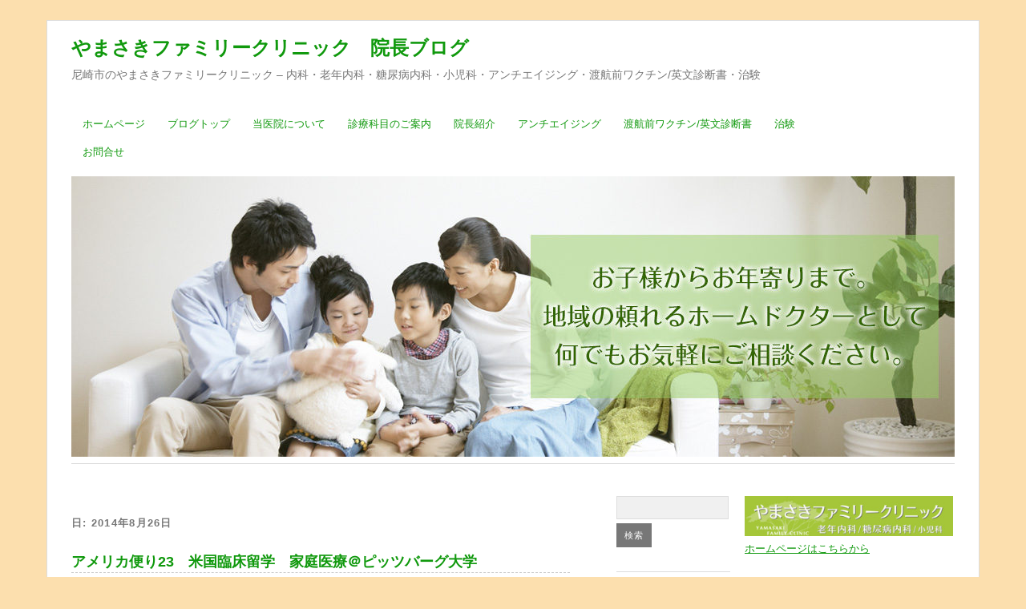

--- FILE ---
content_type: text/html; charset=UTF-8
request_url: https://yamasaki-family-clinic.com/blog/date/2014/08/26/
body_size: 7094
content:
<!DOCTYPE html>
<html lang="ja">
<head>
<!-- Global site tag (gtag.js) - Google Analytics -->
<script async src="https://www.googletagmanager.com/gtag/js?id=UA-137072373-1"></script>
<script>
  window.dataLayer = window.dataLayer || [];
  function gtag(){dataLayer.push(arguments);}
  gtag('js', new Date());

  gtag('config', 'UA-137072373-1');
</script>
<!-- Google tag (gtag.js) -->
<script async src="https://www.googletagmanager.com/gtag/js?id=G-8FPS57WZWM"></script>
<script>
  window.dataLayer = window.dataLayer || [];
  function gtag(){dataLayer.push(arguments);}
  gtag('js', new Date());

  gtag('config', 'G-8FPS57WZWM');
</script>

<meta charset="UTF-8" />
<meta name="viewport" content="width=device-width, initial-scale=1.0, maximum-scale=1.0, user-scalable=0">
<title>26 | 8月 | 2014 | やまさきファミリークリニック　院長ブログ</title>
<link rel="profile" href="http://gmpg.org/xfn/11" />
<link rel="stylesheet" type="text/css" media="screen" href="https://yamasaki-family-clinic.com/blog/wp-content/themes/yoko-child/style.css" />
<link rel="pingback" href="https://yamasaki-family-clinic.com/blog/xmlrpc.php" />
<!--[if lt IE 9]>
<script src="https://yamasaki-family-clinic.com/blog/wp-content/themes/yoko/js/html5.js" type="text/javascript"></script>
<![endif]-->

<title>2014年8月26日 &#8211; やまさきファミリークリニック　院長ブログ</title>
<meta name='robots' content='max-image-preview:large' />
<link rel='dns-prefetch' href='//secure.gravatar.com' />
<link rel='dns-prefetch' href='//fonts.googleapis.com' />
<link rel='dns-prefetch' href='//s.w.org' />
<link rel='dns-prefetch' href='//v0.wordpress.com' />
<link rel="alternate" type="application/rss+xml" title="やまさきファミリークリニック　院長ブログ &raquo; フィード" href="https://yamasaki-family-clinic.com/blog/feed/" />
<link rel="alternate" type="application/rss+xml" title="やまさきファミリークリニック　院長ブログ &raquo; コメントフィード" href="https://yamasaki-family-clinic.com/blog/comments/feed/" />
		<script type="text/javascript">
			window._wpemojiSettings = {"baseUrl":"https:\/\/s.w.org\/images\/core\/emoji\/13.1.0\/72x72\/","ext":".png","svgUrl":"https:\/\/s.w.org\/images\/core\/emoji\/13.1.0\/svg\/","svgExt":".svg","source":{"concatemoji":"https:\/\/yamasaki-family-clinic.com\/blog\/wp-includes\/js\/wp-emoji-release.min.js?ver=5.8.12"}};
			!function(e,a,t){var n,r,o,i=a.createElement("canvas"),p=i.getContext&&i.getContext("2d");function s(e,t){var a=String.fromCharCode;p.clearRect(0,0,i.width,i.height),p.fillText(a.apply(this,e),0,0);e=i.toDataURL();return p.clearRect(0,0,i.width,i.height),p.fillText(a.apply(this,t),0,0),e===i.toDataURL()}function c(e){var t=a.createElement("script");t.src=e,t.defer=t.type="text/javascript",a.getElementsByTagName("head")[0].appendChild(t)}for(o=Array("flag","emoji"),t.supports={everything:!0,everythingExceptFlag:!0},r=0;r<o.length;r++)t.supports[o[r]]=function(e){if(!p||!p.fillText)return!1;switch(p.textBaseline="top",p.font="600 32px Arial",e){case"flag":return s([127987,65039,8205,9895,65039],[127987,65039,8203,9895,65039])?!1:!s([55356,56826,55356,56819],[55356,56826,8203,55356,56819])&&!s([55356,57332,56128,56423,56128,56418,56128,56421,56128,56430,56128,56423,56128,56447],[55356,57332,8203,56128,56423,8203,56128,56418,8203,56128,56421,8203,56128,56430,8203,56128,56423,8203,56128,56447]);case"emoji":return!s([10084,65039,8205,55357,56613],[10084,65039,8203,55357,56613])}return!1}(o[r]),t.supports.everything=t.supports.everything&&t.supports[o[r]],"flag"!==o[r]&&(t.supports.everythingExceptFlag=t.supports.everythingExceptFlag&&t.supports[o[r]]);t.supports.everythingExceptFlag=t.supports.everythingExceptFlag&&!t.supports.flag,t.DOMReady=!1,t.readyCallback=function(){t.DOMReady=!0},t.supports.everything||(n=function(){t.readyCallback()},a.addEventListener?(a.addEventListener("DOMContentLoaded",n,!1),e.addEventListener("load",n,!1)):(e.attachEvent("onload",n),a.attachEvent("onreadystatechange",function(){"complete"===a.readyState&&t.readyCallback()})),(n=t.source||{}).concatemoji?c(n.concatemoji):n.wpemoji&&n.twemoji&&(c(n.twemoji),c(n.wpemoji)))}(window,document,window._wpemojiSettings);
		</script>
		<style type="text/css">
img.wp-smiley,
img.emoji {
	display: inline !important;
	border: none !important;
	box-shadow: none !important;
	height: 1em !important;
	width: 1em !important;
	margin: 0 .07em !important;
	vertical-align: -0.1em !important;
	background: none !important;
	padding: 0 !important;
}
</style>
	<link rel='stylesheet' id='wp-block-library-css'  href='https://yamasaki-family-clinic.com/blog/wp-includes/css/dist/block-library/style.min.css?ver=5.8.12' type='text/css' media='all' />
<style id='wp-block-library-inline-css' type='text/css'>
.has-text-align-justify{text-align:justify;}
</style>
<link rel='stylesheet' id='mediaelement-css'  href='https://yamasaki-family-clinic.com/blog/wp-includes/js/mediaelement/mediaelementplayer-legacy.min.css?ver=4.2.16' type='text/css' media='all' />
<link rel='stylesheet' id='wp-mediaelement-css'  href='https://yamasaki-family-clinic.com/blog/wp-includes/js/mediaelement/wp-mediaelement.min.css?ver=5.8.12' type='text/css' media='all' />
<link rel='stylesheet' id='yoko-fonts-css'  href='//fonts.googleapis.com/css?family=Droid+Sans%3A400%2C700%7CDroid+Serif%3A400%2C700%2C400italic%2C700italic&#038;subset=latin%2Clatin-ext' type='text/css' media='all' />
<link rel='stylesheet' id='yoko-style-css'  href='https://yamasaki-family-clinic.com/blog/wp-content/themes/yoko-child/style.css?ver=2013-10-21' type='text/css' media='all' />
<link rel='stylesheet' id='jetpack_css-css'  href='https://yamasaki-family-clinic.com/blog/wp-content/plugins/jetpack/css/jetpack.css?ver=10.4.2' type='text/css' media='all' />
<script type='text/javascript' src='https://yamasaki-family-clinic.com/blog/wp-includes/js/jquery/jquery.min.js?ver=3.6.0' id='jquery-core-js'></script>
<script type='text/javascript' src='https://yamasaki-family-clinic.com/blog/wp-includes/js/jquery/jquery-migrate.min.js?ver=3.3.2' id='jquery-migrate-js'></script>
<link rel="https://api.w.org/" href="https://yamasaki-family-clinic.com/blog/wp-json/" /><link rel="EditURI" type="application/rsd+xml" title="RSD" href="https://yamasaki-family-clinic.com/blog/xmlrpc.php?rsd" />
<link rel="wlwmanifest" type="application/wlwmanifest+xml" href="https://yamasaki-family-clinic.com/blog/wp-includes/wlwmanifest.xml" /> 
<meta name="generator" content="WordPress 5.8.12" />
	<style type="text/css" id="yoko-themeoptions-css">
		a {color: #10990d;}
		#content .single-entry-header h1.entry-title {color: #10990d!important;}
		input#submit:hover {background-color: #10990d!important;}
		#content .page-entry-header h1.entry-title {color: #10990d!important;}
		.searchsubmit:hover {background-color: #10990d!important;}
	</style>
		<style type="text/css" id="custom-background-css">
body.custom-background { background-color: #fcdfae; }
</style>
	
<!-- Jetpack Open Graph Tags -->
<meta property="og:type" content="website" />
<meta property="og:title" content="2014年8月26日 &#8211; やまさきファミリークリニック　院長ブログ" />
<meta property="og:site_name" content="やまさきファミリークリニック　院長ブログ" />
<meta property="og:image" content="https://s0.wp.com/i/blank.jpg" />
<meta property="og:image:alt" content="" />
<meta property="og:locale" content="ja_JP" />

<!-- End Jetpack Open Graph Tags -->
</head>
<body class="archive date custom-background">
<div id="page" class="clearfix">
	<header id="branding">


				
		<hgroup id="site-title">
					<h1><a href="https://yamasaki-family-clinic.com/blog/" title="やまさきファミリークリニック　院長ブログ">やまさきファミリークリニック　院長ブログ</a></h1>
				<h2 id="site-description">尼崎市のやまさきファミリークリニック &#8211; 内科・老年内科・糖尿病内科・小児科・アンチエイジング・渡航前ワクチン/英文診断書・治験</h2>
				</hgroup><!-- end site-title -->
		<nav id="mainnav" class="clearfix">
			<div class="menu-main-navigation-container"><ul id="menu-main-navigation" class="menu"><li id="menu-item-5" class="menu-item menu-item-type-custom menu-item-object-custom menu-item-5"><a href="https://yamasaki-family-clinic.com">ホームページ</a></li>
<li id="menu-item-6" class="menu-item menu-item-type-custom menu-item-object-custom menu-item-home menu-item-6"><a href="https://yamasaki-family-clinic.com/blog">ブログトップ</a></li>
<li id="menu-item-139" class="menu-item menu-item-type-custom menu-item-object-custom menu-item-139"><a href="https://yamasaki-family-clinic.com/about/index.html">当医院について</a></li>
<li id="menu-item-140" class="menu-item menu-item-type-custom menu-item-object-custom menu-item-140"><a href="https://yamasaki-family-clinic.com/menu/index.html">診療科目のご案内</a></li>
<li id="menu-item-141" class="menu-item menu-item-type-custom menu-item-object-custom menu-item-141"><a href="https://yamasaki-family-clinic.com/introduction/index.html">院長紹介</a></li>
<li id="menu-item-142" class="menu-item menu-item-type-custom menu-item-object-custom menu-item-142"><a href="https://yamasaki-family-clinic.com/anti-aging/index.html">アンチエイジング</a></li>
<li id="menu-item-143" class="menu-item menu-item-type-custom menu-item-object-custom menu-item-143"><a href="https://yamasaki-family-clinic.com/vaccine/index.html">渡航前ワクチン/英文診断書</a></li>
<li id="menu-item-144" class="menu-item menu-item-type-custom menu-item-object-custom menu-item-144"><a href="https://yamasaki-family-clinic.com/clinical-trial/index.html">治験</a></li>
<li id="menu-item-145" class="menu-item menu-item-type-custom menu-item-object-custom menu-item-145"><a href="https://yamasaki-family-clinic.com/contact/index.html">お問合せ</a></li>
</ul></div>		</nav><!-- end mainnav -->
        
        						<img src="https://yamasaki-family-clinic.com/blog/wp-content/uploads/2019/03/cropped-head_01.jpg" class="headerimage" width="1102" height="350" alt="" /><!-- end headerimage -->
										<div class="clear"></div>
					
		<nav id="subnav">
					</nav><!-- end subnav -->	
</header><!-- end header -->
<div id="wrap">
<div id="main">

	<div id="content">
				
				<header class="page-header">
					<h1 class="page-title">日: <span>2014年8月26日</span></h1>				</header><!-- end page header -->

				
								
					
<article id="post-123" class="post-123 post type-post status-publish format-standard hentry category-pittsburgh category-family-medicine">


    
	<header class="entry-header">
			<h2 class="entry-title"><a href="https://yamasaki-family-clinic.com/blog/123/" title="アメリカ便り23　米国臨床留学　家庭医療＠ピッツバーグ大学 へのパーマリンク" rel="bookmark">アメリカ便り23　米国臨床留学　家庭医療＠ピッツバーグ大学</a></h2>

		<div class="entry-details">
				<p>2014年8月26日  から Yamasaki.K | <a href="https://yamasaki-family-clinic.com/blog/123/#respond">0件のコメント</a></p>
	</div><!-- end entry-details -->
</header><!-- end entry-header -->
        
	<div class="entry-content">
					<p>アメリカ便り23：家庭医療研修を終えて考える日本の医療（2006年6月） &nbsp; 皆さん、こんにちは。ピッツバーグの山前です。 とうとう今回でピッツバーグからのアメリカ便りは終わりです。次回からはホノルルからお届け &hellip; <a href="https://yamasaki-family-clinic.com/blog/123/">続きを読む <span class="meta-nav">&rarr;</span></a></p>
			
				
		<footer class="entry-meta">
			<p>			カテゴリー: <a href="https://yamasaki-family-clinic.com/blog/category/pittsburgh/" rel="category tag">アメリカ便り　ピッツバーグ</a>, <a href="https://yamasaki-family-clinic.com/blog/category/family-medicine/" rel="category tag">家庭医療</a> | 
									<a href="https://yamasaki-family-clinic.com/blog/123/">パーマリンク</a>
			</p>
	</footer><!-- end entry-meta -->
	</div><!-- end entry-content -->
			
</article><!-- end post-123 -->
				
									</div><!-- end content -->


<div id="secondary" class="widget-area" role="complementary">
			<aside id="search-2" class="widget widget_search"><form role="search" method="get" class="searchform" action="https://yamasaki-family-clinic.com/blog/" >
		<div>
		<input type="text" class="search-input" value="" name="s" id="s" />
		<input type="submit" class="searchsubmit" value="検索" />
		</div>
		</form></aside>
		<aside id="recent-posts-2" class="widget widget_recent_entries">
		<h3 class="widget-title">最近の投稿</h3>
		<ul>
											<li>
					<a href="https://yamasaki-family-clinic.com/blog/951/">COVID-19 PCR tests for travelers</a>
									</li>
											<li>
					<a href="https://yamasaki-family-clinic.com/blog/945/">ハワイ渡航時PCR検査について</a>
									</li>
											<li>
					<a href="https://yamasaki-family-clinic.com/blog/932/">3/20（火）の午前は休診となります</a>
									</li>
											<li>
					<a href="https://yamasaki-family-clinic.com/blog/930/">2/9（金）の午後は15時からです</a>
									</li>
											<li>
					<a href="https://yamasaki-family-clinic.com/blog/926/">注射をしている糖尿病患者さんに朗報！</a>
									</li>
											<li>
					<a href="https://yamasaki-family-clinic.com/blog/924/">年末年始の休診について</a>
									</li>
											<li>
					<a href="https://yamasaki-family-clinic.com/blog/921/">12/8（金）の午後は3時から診療開始です</a>
									</li>
											<li>
					<a href="https://yamasaki-family-clinic.com/blog/919/">髄膜炎菌ワクチンの変更について</a>
									</li>
											<li>
					<a href="https://yamasaki-family-clinic.com/blog/916/">11月の診療時間変更　11/8（水）、10（金）、29（水）</a>
									</li>
											<li>
					<a href="https://yamasaki-family-clinic.com/blog/911/">8/11（金）から8/15（火）まで休診です</a>
									</li>
					</ul>

		</aside><aside id="rss_links-2" class="widget widget_rss_links"><h3 class="widget-title">RSS</h3><ul><li><a target="_self" href="https://yamasaki-family-clinic.com/blog/feed/" title="投稿 を購読">RSS - 投稿</a></li><li><a target="_self" href="https://yamasaki-family-clinic.com/blog/comments/feed/" title="コメント を購読">RSS - コメント</a></li></ul>
</aside><aside id="meta-2" class="widget widget_meta"><h3 class="widget-title">メタ情報</h3>
		<ul>
						<li><a href="https://yamasaki-family-clinic.com/blog/wp-login.php">ログイン</a></li>
			<li><a href="https://yamasaki-family-clinic.com/blog/feed/">投稿フィード</a></li>
			<li><a href="https://yamasaki-family-clinic.com/blog/comments/feed/">コメントフィード</a></li>

			<li><a href="https://ja.wordpress.org/">WordPress.org</a></li>
		</ul>

		</aside>		</div><!-- #secondary .widget-area -->
</div><!-- end main -->

		<div id="tertiary" class="widget-area" role="complementary">
			<aside id="black-studio-tinymce-2" class="widget widget_black_studio_tinymce"><div class="textwidget"><p><a title="尼崎市　やまさきファミリークリニック" href="https://yamasaki-family-clinic.com/"><img class="alignnone wp-image-327" src="https://yamasaki-family-clinic.com/blog/wp-content/uploads/2015/02/yfclogo-300x58.jpg" alt="yfclogo" width="260" height="50" /></a><br />
<a href="https://yamasaki-family-clinic.com/">ホームページはこちらから</a></p>
</div></aside><aside id="calendar-2" class="widget widget_calendar"><div id="calendar_wrap" class="calendar_wrap"><table id="wp-calendar" class="wp-calendar-table">
	<caption>2014年8月</caption>
	<thead>
	<tr>
		<th scope="col" title="月曜日">月</th>
		<th scope="col" title="火曜日">火</th>
		<th scope="col" title="水曜日">水</th>
		<th scope="col" title="木曜日">木</th>
		<th scope="col" title="金曜日">金</th>
		<th scope="col" title="土曜日">土</th>
		<th scope="col" title="日曜日">日</th>
	</tr>
	</thead>
	<tbody>
	<tr>
		<td colspan="4" class="pad">&nbsp;</td><td><a href="https://yamasaki-family-clinic.com/blog/date/2014/08/01/" aria-label="2014年8月1日 に投稿を公開">1</a></td><td>2</td><td><a href="https://yamasaki-family-clinic.com/blog/date/2014/08/03/" aria-label="2014年8月3日 に投稿を公開">3</a></td>
	</tr>
	<tr>
		<td><a href="https://yamasaki-family-clinic.com/blog/date/2014/08/04/" aria-label="2014年8月4日 に投稿を公開">4</a></td><td><a href="https://yamasaki-family-clinic.com/blog/date/2014/08/05/" aria-label="2014年8月5日 に投稿を公開">5</a></td><td><a href="https://yamasaki-family-clinic.com/blog/date/2014/08/06/" aria-label="2014年8月6日 に投稿を公開">6</a></td><td><a href="https://yamasaki-family-clinic.com/blog/date/2014/08/07/" aria-label="2014年8月7日 に投稿を公開">7</a></td><td><a href="https://yamasaki-family-clinic.com/blog/date/2014/08/08/" aria-label="2014年8月8日 に投稿を公開">8</a></td><td><a href="https://yamasaki-family-clinic.com/blog/date/2014/08/09/" aria-label="2014年8月9日 に投稿を公開">9</a></td><td><a href="https://yamasaki-family-clinic.com/blog/date/2014/08/10/" aria-label="2014年8月10日 に投稿を公開">10</a></td>
	</tr>
	<tr>
		<td><a href="https://yamasaki-family-clinic.com/blog/date/2014/08/11/" aria-label="2014年8月11日 に投稿を公開">11</a></td><td><a href="https://yamasaki-family-clinic.com/blog/date/2014/08/12/" aria-label="2014年8月12日 に投稿を公開">12</a></td><td><a href="https://yamasaki-family-clinic.com/blog/date/2014/08/13/" aria-label="2014年8月13日 に投稿を公開">13</a></td><td><a href="https://yamasaki-family-clinic.com/blog/date/2014/08/14/" aria-label="2014年8月14日 に投稿を公開">14</a></td><td>15</td><td><a href="https://yamasaki-family-clinic.com/blog/date/2014/08/16/" aria-label="2014年8月16日 に投稿を公開">16</a></td><td><a href="https://yamasaki-family-clinic.com/blog/date/2014/08/17/" aria-label="2014年8月17日 に投稿を公開">17</a></td>
	</tr>
	<tr>
		<td><a href="https://yamasaki-family-clinic.com/blog/date/2014/08/18/" aria-label="2014年8月18日 に投稿を公開">18</a></td><td><a href="https://yamasaki-family-clinic.com/blog/date/2014/08/19/" aria-label="2014年8月19日 に投稿を公開">19</a></td><td>20</td><td>21</td><td>22</td><td><a href="https://yamasaki-family-clinic.com/blog/date/2014/08/23/" aria-label="2014年8月23日 に投稿を公開">23</a></td><td>24</td>
	</tr>
	<tr>
		<td>25</td><td><a href="https://yamasaki-family-clinic.com/blog/date/2014/08/26/" aria-label="2014年8月26日 に投稿を公開">26</a></td><td>27</td><td><a href="https://yamasaki-family-clinic.com/blog/date/2014/08/28/" aria-label="2014年8月28日 に投稿を公開">28</a></td><td>29</td><td>30</td><td>31</td>
	</tr>
	</tbody>
	</table><nav aria-label="前と次の月" class="wp-calendar-nav">
		<span class="wp-calendar-nav-prev"><a href="https://yamasaki-family-clinic.com/blog/date/2014/07/">&laquo; 7月</a></span>
		<span class="pad">&nbsp;</span>
		<span class="wp-calendar-nav-next"><a href="https://yamasaki-family-clinic.com/blog/date/2014/09/">9月 &raquo;</a></span>
	</nav></div></aside><aside id="categories-2" class="widget widget_categories"><h3 class="widget-title">カテゴリー</h3>
			<ul>
					<li class="cat-item cat-item-29"><a href="https://yamasaki-family-clinic.com/blog/category/english/">English</a>
</li>
	<li class="cat-item cat-item-15"><a href="https://yamasaki-family-clinic.com/blog/category/%e3%81%8c%e3%82%93%e6%b2%bb%e7%99%82/">がん治療</a>
</li>
	<li class="cat-item cat-item-5"><a href="https://yamasaki-family-clinic.com/blog/category/pittsburgh/">アメリカ便り　ピッツバーグ</a>
</li>
	<li class="cat-item cat-item-6"><a href="https://yamasaki-family-clinic.com/blog/category/%e3%82%a2%e3%83%a1%e3%83%aa%e3%82%ab%e4%be%bf%e3%82%8a%e3%80%80%e3%83%9b%e3%83%8e%e3%83%ab%e3%83%ab/">アメリカ便り　ホノルル</a>
</li>
	<li class="cat-item cat-item-7"><a href="https://yamasaki-family-clinic.com/blog/category/%e3%82%a2%e3%83%b3%e3%83%81%e3%82%a8%e3%82%a4%e3%82%b8%e3%83%b3%e3%82%b0/">アンチエイジング</a>
</li>
	<li class="cat-item cat-item-8"><a href="https://yamasaki-family-clinic.com/blog/category/%e3%82%b3%e3%82%a6%e3%83%8e%e3%83%a1%e3%82%bd%e3%83%83%e3%83%89/">コウノメソッド</a>
</li>
	<li class="cat-item cat-item-24"><a href="https://yamasaki-family-clinic.com/blog/category/%e3%82%b9%e3%82%bf%e3%83%83%e3%83%95%e5%8b%9f%e9%9b%86/">スタッフ募集</a>
</li>
	<li class="cat-item cat-item-21"><a href="https://yamasaki-family-clinic.com/blog/category/%e3%83%89%e3%82%af%e3%82%bf%e3%83%bc%e3%82%ba%e3%82%b3%e3%82%b9%e3%83%a1/">ドクターズコスメ</a>
</li>
	<li class="cat-item cat-item-31"><a href="https://yamasaki-family-clinic.com/blog/category/%e3%83%8f%e3%83%af%e3%82%a4pcr/">ハワイPCR</a>
</li>
	<li class="cat-item cat-item-12"><a href="https://yamasaki-family-clinic.com/blog/category/%e3%83%91%e3%83%bc%e3%82%ad%e3%83%b3%e3%82%bd%e3%83%b3%e7%97%85/">パーキンソン病</a>
</li>
	<li class="cat-item cat-item-3"><a href="https://yamasaki-family-clinic.com/blog/category/general/">一般</a>
</li>
	<li class="cat-item cat-item-17"><a href="https://yamasaki-family-clinic.com/blog/category/%e5%86%85%e7%a7%91/">内科</a>
</li>
	<li class="cat-item cat-item-28"><a href="https://yamasaki-family-clinic.com/blog/category/%e5%9c%a8%e5%ae%85%e3%80%81%e5%be%80%e8%a8%ba/">在宅、往診</a>
</li>
	<li class="cat-item cat-item-4"><a href="https://yamasaki-family-clinic.com/blog/category/family-medicine/">家庭医療</a>
</li>
	<li class="cat-item cat-item-26"><a href="https://yamasaki-family-clinic.com/blog/category/%e5%b0%8f%e5%85%90%e3%81%ae%e7%97%85%e6%b0%97/">小児の病気</a>
</li>
	<li class="cat-item cat-item-13"><a href="https://yamasaki-family-clinic.com/blog/category/%e5%b0%8f%e5%85%90%e7%a7%91/">小児科</a>
</li>
	<li class="cat-item cat-item-22"><a href="https://yamasaki-family-clinic.com/blog/category/%e5%bd%b9%e7%ab%8b%e3%81%a4%e5%81%a5%e5%ba%b7%e3%83%9f%e3%83%8b%e3%82%bb%e3%83%9f%e3%83%8a%e3%83%bc/">役立つ健康ミニセミナー</a>
</li>
	<li class="cat-item cat-item-11"><a href="https://yamasaki-family-clinic.com/blog/category/%e6%b8%a1%e8%88%aa%e3%83%af%e3%82%af%e3%83%81%e3%83%b3/">渡航ワクチン</a>
</li>
	<li class="cat-item cat-item-19"><a href="https://yamasaki-family-clinic.com/blog/category/%e7%9d%a1%e7%9c%a0%e6%99%82%e7%84%a1%e5%91%bc%e5%90%b8%e7%97%87%e5%80%99%e7%be%a4/">睡眠時無呼吸症候群</a>
</li>
	<li class="cat-item cat-item-20"><a href="https://yamasaki-family-clinic.com/blog/category/%e7%a6%81%e7%85%99%e5%a4%96%e6%9d%a5/">禁煙外来</a>
</li>
	<li class="cat-item cat-item-10"><a href="https://yamasaki-family-clinic.com/blog/category/%e7%b3%96%e5%b0%bf%e7%97%85/">糖尿病</a>
</li>
	<li class="cat-item cat-item-16"><a href="https://yamasaki-family-clinic.com/blog/category/%e7%b3%96%e5%b0%bf%e7%97%85%e6%95%99%e5%ae%a4/">糖尿病教室</a>
</li>
	<li class="cat-item cat-item-27"><a href="https://yamasaki-family-clinic.com/blog/category/%e7%b7%9a%e7%b6%ad%e7%ad%8b%e7%97%9b%e7%97%87/">線維筋痛症</a>
</li>
	<li class="cat-item cat-item-14"><a href="https://yamasaki-family-clinic.com/blog/category/%e8%80%81%e5%b9%b4%e5%86%85%e7%a7%91/">老年内科</a>
</li>
	<li class="cat-item cat-item-25"><a href="https://yamasaki-family-clinic.com/blog/category/%e8%82%a5%e6%ba%80%e3%83%bb%e3%83%80%e3%82%a4%e3%82%a8%e3%83%83%e3%83%88%e5%a4%96%e6%9d%a5/">肥満・ダイエット外来</a>
</li>
	<li class="cat-item cat-item-18"><a href="https://yamasaki-family-clinic.com/blog/category/%e8%8a%b1%e7%b2%89%e7%97%87/">花粉症</a>
</li>
	<li class="cat-item cat-item-9"><a href="https://yamasaki-family-clinic.com/blog/category/%e8%aa%8d%e7%9f%a5%e7%97%87/">認知症</a>
</li>
	<li class="cat-item cat-item-30"><a href="https://yamasaki-family-clinic.com/blog/category/%e8%ba%ab%e4%bd%93%e9%9a%9c%e5%ae%b3%e8%80%85%e8%a8%ba%e6%96%ad%e6%9b%b8/">身体障害者診断書</a>
</li>
			</ul>

			</aside><aside id="archives-2" class="widget widget_archive"><h3 class="widget-title">アーカイブ</h3>
			<ul>
					<li><a href='https://yamasaki-family-clinic.com/blog/date/2021/02/'>2021年2月</a></li>
	<li><a href='https://yamasaki-family-clinic.com/blog/date/2020/11/'>2020年11月</a></li>
	<li><a href='https://yamasaki-family-clinic.com/blog/date/2018/03/'>2018年3月</a></li>
	<li><a href='https://yamasaki-family-clinic.com/blog/date/2018/02/'>2018年2月</a></li>
	<li><a href='https://yamasaki-family-clinic.com/blog/date/2017/12/'>2017年12月</a></li>
	<li><a href='https://yamasaki-family-clinic.com/blog/date/2017/11/'>2017年11月</a></li>
	<li><a href='https://yamasaki-family-clinic.com/blog/date/2017/08/'>2017年8月</a></li>
	<li><a href='https://yamasaki-family-clinic.com/blog/date/2017/05/'>2017年5月</a></li>
	<li><a href='https://yamasaki-family-clinic.com/blog/date/2017/03/'>2017年3月</a></li>
	<li><a href='https://yamasaki-family-clinic.com/blog/date/2017/02/'>2017年2月</a></li>
	<li><a href='https://yamasaki-family-clinic.com/blog/date/2017/01/'>2017年1月</a></li>
	<li><a href='https://yamasaki-family-clinic.com/blog/date/2016/12/'>2016年12月</a></li>
	<li><a href='https://yamasaki-family-clinic.com/blog/date/2016/11/'>2016年11月</a></li>
	<li><a href='https://yamasaki-family-clinic.com/blog/date/2016/10/'>2016年10月</a></li>
	<li><a href='https://yamasaki-family-clinic.com/blog/date/2016/09/'>2016年9月</a></li>
	<li><a href='https://yamasaki-family-clinic.com/blog/date/2016/08/'>2016年8月</a></li>
	<li><a href='https://yamasaki-family-clinic.com/blog/date/2016/07/'>2016年7月</a></li>
	<li><a href='https://yamasaki-family-clinic.com/blog/date/2016/06/'>2016年6月</a></li>
	<li><a href='https://yamasaki-family-clinic.com/blog/date/2016/04/'>2016年4月</a></li>
	<li><a href='https://yamasaki-family-clinic.com/blog/date/2016/03/'>2016年3月</a></li>
	<li><a href='https://yamasaki-family-clinic.com/blog/date/2016/02/'>2016年2月</a></li>
	<li><a href='https://yamasaki-family-clinic.com/blog/date/2016/01/'>2016年1月</a></li>
	<li><a href='https://yamasaki-family-clinic.com/blog/date/2015/12/'>2015年12月</a></li>
	<li><a href='https://yamasaki-family-clinic.com/blog/date/2015/11/'>2015年11月</a></li>
	<li><a href='https://yamasaki-family-clinic.com/blog/date/2015/10/'>2015年10月</a></li>
	<li><a href='https://yamasaki-family-clinic.com/blog/date/2015/09/'>2015年9月</a></li>
	<li><a href='https://yamasaki-family-clinic.com/blog/date/2015/08/'>2015年8月</a></li>
	<li><a href='https://yamasaki-family-clinic.com/blog/date/2015/07/'>2015年7月</a></li>
	<li><a href='https://yamasaki-family-clinic.com/blog/date/2015/06/'>2015年6月</a></li>
	<li><a href='https://yamasaki-family-clinic.com/blog/date/2015/05/'>2015年5月</a></li>
	<li><a href='https://yamasaki-family-clinic.com/blog/date/2015/04/'>2015年4月</a></li>
	<li><a href='https://yamasaki-family-clinic.com/blog/date/2015/03/'>2015年3月</a></li>
	<li><a href='https://yamasaki-family-clinic.com/blog/date/2015/02/'>2015年2月</a></li>
	<li><a href='https://yamasaki-family-clinic.com/blog/date/2015/01/'>2015年1月</a></li>
	<li><a href='https://yamasaki-family-clinic.com/blog/date/2014/12/'>2014年12月</a></li>
	<li><a href='https://yamasaki-family-clinic.com/blog/date/2014/11/'>2014年11月</a></li>
	<li><a href='https://yamasaki-family-clinic.com/blog/date/2014/10/'>2014年10月</a></li>
	<li><a href='https://yamasaki-family-clinic.com/blog/date/2014/09/'>2014年9月</a></li>
	<li><a href='https://yamasaki-family-clinic.com/blog/date/2014/08/' aria-current="page">2014年8月</a></li>
	<li><a href='https://yamasaki-family-clinic.com/blog/date/2014/07/'>2014年7月</a></li>
			</ul>

			</aside>		</div><!-- end tertiary .widget-area -->
</div><!-- end wrap -->

	<footer id="colophon" class="clearfix">
		<p>Copyright ©  2026 やまさきファミリークリニック　院長ブログ All rights Reserved.　Produced by<a href="http://www.r-web.jp/" title="ホームページ制作　R-web"> R-web</a></p>
		<a href="#page" class="top">上</a>
	</footer><!-- end colophon -->
	
</div><!-- end page -->
<script type='text/javascript' src='https://yamasaki-family-clinic.com/blog/wp-content/themes/yoko/js/smoothscroll.js?ver=1.4' id='smoothscroll-js'></script>
<script type='text/javascript' src='https://yamasaki-family-clinic.com/blog/wp-includes/js/wp-embed.min.js?ver=5.8.12' id='wp-embed-js'></script>
<script src='https://stats.wp.com/e-202606.js' defer></script>
<script>
	_stq = window._stq || [];
	_stq.push([ 'view', {v:'ext',j:'1:10.4.2',blog:'71687476',post:'0',tz:'9',srv:'yamasaki-family-clinic.com'} ]);
	_stq.push([ 'clickTrackerInit', '71687476', '0' ]);
</script>

</body>
</html>

--- FILE ---
content_type: text/css
request_url: https://yamasaki-family-clinic.com/blog/wp-content/themes/yoko-child/style.css?ver=2013-10-21
body_size: 6252
content:
/*
Theme Name: Yoko-child
Template: yoko

Author: R-web
Author URI: http://r-web.jp
Version: 1.0.5

License: GNU/GPL Version 2 or later
License URI: http://www.gnu.org/licenses/gpl.html
*/

/* Google Fonts Import
--------------------------------------------- */
@import url(//fonts.googleapis.com/css?family=Droid+Sans:regular,bold|Droid+Serif:regular,italic,bold,bolditalic&subset=latin);

/* Reset
--------------------------------------------- */
/* http://meyerweb.com/eric/tools/css/reset/ 
   v2.0 | 20110126
   License: none (public domain)
*/
html, body, div, span, applet, object, iframe,
h1, h2, h3, h4, h5, h6, p, blockquote,
a, img, strong, var,
b, u, i, center, dl, dt, dd, ol, ul, li,
fieldset, form, label, legend,
table, caption, tbody, tfoot, thead, tr, th, td,
article, aside, canvas, details, embed, 
figure, figcaption, footer, header, hgroup, 
menu, nav, output, ruby, section, summary,
time, mark, audio, video {
	margin: 0;
	padding: 0;
	border: 0;
	font-size: 100%;
	font: inherit;
	vertical-align: baseline;
}
#content address {
	padding: 0 0 20px 0;
}
#content abbr, acronym {
	border-bottom: .1em dotted;
}
#content pre, code, tt {
	font-size: 1.1em;
}
#content img {
	max-width:100%;
	height: auto;
	margin: 10px;
	padding: 0;

}
/* HTML5 display-role reset for older browsers */
article, aside, details, figcaption, figure, 
footer, header, hgroup, menu, nav, section {
	display: block;
}
ol, ul {
	list-style: none;
}
blockquote:before, blockquote:after {
	content: '';
	content: none;
}
table {
	border-collapse: collapse;
	border-spacing: 0;
}
/* General Structure and Styles
--------------------------------------------- */
body {
	background-color:#ececec;
	font-family:"メイリオ","Meiryo",arial,"ヒラギノ角ゴ Pro W3","Hiragino Kaku Gothic Pro",Osaka,"ＭＳ Ｐゴシック","MS PGothic",Sans-Serif;
	color: #777;
}
.font12{
	font-size:12px;
}
#page {
	max-width: 1102px;
	margin: 25px auto;
	padding:0 30px 30px;
	background-color:#fff;
	z-index: 0;
border: 1px solid #ddd;
}
#wrap {
	margin:4px 0 0;
	padding:40px 0;
	overflow: hidden;
	border-top: 1px solid #ddd;
	border-bottom: 1px solid #ddd;
}
#main {
	width: 74.59%;
	float: left;
	overflow: hidden;
}
#content {
	width: 75.669%;
	float: left;
}
#secondary {
	width: 17.275%;
	margin-left:7.054%;
	float: left;
}
#tertiary {
	width: 23.775%;
	float: right;
	overflow: hidden;
}
#tertiary a {text-decoration: underline;}
#colophon {
	width: 70%;
	float: left;
	padding:30px 0 0;
	overflow: hidden;
	font-size: 0.8em;
}
.aligncenter, div.aligncenter {
	margin-left: auto;
	margin-right: auto;
	display: block;
}
.alignleft {
	float: left;
}
.alignright {
	float: right;
}
/* Headlines
--------------------------------------------- */
#content h1 {
	margin:26px 0 12px;
	font: bold 1.4em/1.4 ;
}
#content h2 {
	margin:26px 0 12px;
	font: bold 1.3em/1.4 ;
}
#content h3 {
	margin: 26px 0 12px;
	font: bold 1.2em/ 1.4 ;
}
#content h4 {
	margin: 22px 0 12px;
	font: bold 1.1em/1.4 ;
}
#content h5 {
	margin: 22px 0 10px;
	font: bold 1em/1.3 ;
}
#content h6 {
	margin: 20px 0 10px;
	font: bold .9em/1.3 ;
}
/* Links
--------------------------------------------- */
a {
	color: #009BC2;
	text-decoration: none;
} 
a:hover {
	color: #777!important;
	text-decoration: underline;
}
/* Lists
--------------------------------------------- */
#content .post ul, #content .page ul, .commentlist ul  {
	padding:7px 0 7px 30px;
	line-height: 1.3;
}
#content .post ul li, #content .page ul li, .commentlist ul li {
	padding:0 0 12px;
	list-style: square;
}
#content .post ol, #content .page ol, .commentlist ol  {
	padding:7px 0 7px 30px !important;
	line-height: 1.3;
}
#content .post ol li, #content .page ol li, .commentlist ol li {
	padding:0 0 12px;
	list-style: decimal;
}
#content .post ol ol li, #content .page ol ol li,  .commentlist ol ol li {
	list-style: upper-alpha;
}
#content .post ol ol ol li, #content .page ol ol ol li, .commentlist ol ol ol li {
	list-style: lower-roman;
}
#content dl {
	margin:0 ;
	padding: 0;
}
#content dt {
	font-weight: bold;
	margin: 0;
	padding: 10px 5px 5px;
}
#content dd {
	margin: 0;
	padding: 0 0 10px 15px;
}
/* Header
--------------------------------------------- */
#site-title {
	padding: 20px 0 5px;
}
#site-title h1 {
	margin: 0 5px 0 0;
	font-size: 1.5em;
	line-height:1.2;
	font-weight: bold;
	display: block;

}
#site-title h1 a:hover {
	text-decoration:none;
}
#site-title h2 {
	font-size: .9em ;
	color: #777;
	margin: 10px 0 0 0;
}
header#branding img.headerimage {
	width: 100%;
	height: auto;
	margin-top: 12px;
}
header#branding img.attachment-headerimage.wp-post-image {
	width: 100%;
	height: auto;
}
hgroup#site-title img {
	max-width: 100%;
}

/* Navigations
--------------------------------------------- */
/* --- Main Nav --- */
#branding #mainnav {
	margin: 30px 0 0;
	max-width: 90%;
}
#branding #mainnav ul li {
	float: left;
	list-style: none;
	position: relative;
}
#branding #mainnav ul li a {
	margin:0;
	padding:9px 14px;
	display: block;
	font-size: .8em;
	text-transform: uppercase;
}
#branding #mainnav ul li:first-child {
	margin: 0px;
}
#branding #mainnav ul li a:hover {
	background:#F0F0F0;
	color: #999;
	text-decoration: none;
}
#branding #mainnav ul ul {
	display: none;
	float: left;
	position: absolute;
	top: 2em;
	left: 0;
	z-index: 99999;
}
#branding #mainnav ul ul ul {
	left: 100%;
	top: 0;
}
#branding #mainnav ul ul a {
	background: #F9F9F9;
	padding: 9px 14px;
	width: 11em;
	height: auto;
	text-transform: none;
}
#branding #mainnav li:hover > a,
#branding #mainnav ul ul :hover > a {
	background: #F0F0F0;
}
#branding #mainnav ul ul a:hover {
	background: #F0F0F0;
}
#branding #mainnav ul li:hover > ul {
	display: block;
}
/* --- Sub Nav --- */
nav#subnav {
	margin:0;
	padding:0;
	overflow: hidden;
}
nav#subnav ul.menu {
	margin: 5px 0 0 0;
	padding:16px 0 30px;
	border-top: 1px solid #ddd;
	overflow: hidden;
}
nav#subnav ul.menu li.menu-item {
	width: 14.2468%;
	margin:0px;
	float: left;
	list-style: none;
}
nav#subnav ul.menu li.menu-item a {
	font-size: .8em;
	text-transform: uppercase;
	font-weight: bold;
}
nav#subnav ul.menu li.menu-item ul.sub-menu {
	margin: 0;
	padding: 6px 0 0;
	overflow: hidden;
}
nav#subnav ul.menu li.menu-item ul.sub-menu li.menu-item {
	width: 100%;
	letter-spacing: 0;
}
nav#subnav ul.menu li.menu-item ul.sub-menu li.menu-item a {
	font-size: .8em;
	font-weight: normal;
	line-height:2;
	text-transform: none;
}
/* Posts
--------------------------------------------- */
#content .post {
	margin: 0 0 40px;
	padding: 0 0 40px;
	overflow: hidden;
	border-bottom: 1px solid #ddd;
	clear: both;
	font-size: .95em;
	line-height: 1.6;
}
#content .entry-header h2.entry-title {
	margin: 0 0 12px;
	font: bold 1.3em/1.4;
	border-bottom: 1px dashed #CCC;
}
#content .entry-header h2.entry-title  a{
	margin: 0 0 12px;
	font-size: 18px;
	line-height: 1.4;
	font-weight: bold;
}

#content .entry-header h2.entry-title a:hover {
	color: #777;
	text-decoration: none;
}
#content .post p {
	padding: 0 0 20px;
}
#content .entry-details {
	width: 100%;
	padding: 2px 18px 0 0;
	font-size:12px;
}
#content .entry-details p span.entry-date, #content .entry-details p a {
	width: 100%;
	font-style: normal;
}
#content .entry-content {
	width: 100%;
	margin: 0;
}
#content .post img.wp-post-image {
	width: 140px;
	height: auto;
	margin: 5px 0 8px;
	padding: 0;
}
#content .entry-meta p {
	padding: 15px 0 0;
	font-size: 12px ;
}
#content .entry-meta a {
	padding: 15px 0 0;
	font-style: normal;
font-size: 12px ;
}
.page-link {
	background-color: #f0f0f0;
	border-top: 1px solid #ddd;
	padding: 5px 20px;
	overflow: hidden;
	font-size: .9em;
}
.page-link a {
	font-weight: bold;
	margin: 0 1px;
}
.page-link a:hover {
	text-decoration: none;
}
/* --- Sticky Post --- */
#content .sticky {
	border-top: 1px solid #ddd;
	background-color: #F0F0F0;
	padding: 15px 10px;
	overflow: hidden;
}
/* --- Post Typography --- */
#content strong {
	font-weight: bold;
}
#content p em {

}
#content em {

	font-size: .9em;
}
#content p small {
	font-size: .8em;
}
#content .post blockquote, #content .page blockquote {
	margin: 0 20px 10px 0;
	overflow: hidden;
	font-size: 1.1em/1.6 ;
}
#content .single-entry-content blockquote {
	margin: 20px 20px 10px 20px;
	background: none;
}
#content blockquote cite {
	margin: 10px 0 0 0;
	padding: 0 25px 15px 0;
	float: right;
	font: normal .8em ;
	letter-spacing: .1em;
}
#content pre {
	background-color: #f0f0f0;
	font-size: 1.2em;
	line-height: 1.3;
	margin: 0 0 20px 0;
	padding: 10px;
}
#content p.nocomments {
	font-size: .8em;
	letter-spacing: 0.1em;
}
/* --- Post Images and Video --- */
#content img {
	max-width:100%;
	height: auto;
	margin: 0;
	padding: 0;
}
#content img.aligncenter {
	margin: 20px auto;
}
#content img.alignleft ,#content .wp-caption.alignleft {
	margin: 10px 20px 0 0;
}
#content img.alignright,#content .wp-caption.alignright {
	margin: 10px 0 0 20px;
}
#content img.alignnone {
	margin: 20px 0;
}
#content .wp-caption.alignnone {
	margin: 0 0 20px 0;
}
#content .wp-caption.aligncenter{
	margin-bottom: 10px;
}
#content .post .wp-caption {
	max-width: 100%;
	text-align: center;
}
#content .single-entry-content .wp-caption {
	max-width: 100%;
	text-align: center;
}
#content .post p.wp-caption-text {
	font: normal .8em/1.4 ;
	margin: 0;
	padding: 7px 0 10px 0;
	color: #999;
}
#content object,
#content embed,
#content iframe {
	max-width: 100%;
	margin: 3px 0 10px;
	display: block;
}
/* --- Post Columns Shortcodes --- */
.two-columns-one{
	width:48%;
}
.three-columns-one{
	width:30.66%;
}
.three-columns-two{
	width:65.33%;
}
.four-columns-one {
	width: 22%;
}
.four-columns-two {
	width:48%;
}
.four-columns-three {
	width:74%;
}
.two-columns-one,.three-columns-one,.three-columns-two, .four-columns-one, .four-columns-two, .four-columns-three {
	float:left;
	margin-right:4%;
	position:relative;
}
.last{
	clear:right;
	margin-right:0 !important;
}
.divider { 
	clear:both; 
	display:block; 
	margin-bottom:20px;
	width:100%; 
}
#content span.highlight {
	padding: 2px;
	background-color: #FFFBCC;
}
.yellow-box {
	margin: 10px 0;
	background: #FFFBCC;
	border: 1px solid #E6DB55;
	padding: 20px;
	overflow:hidden;
}
.red-box {
	margin: 10px 0;
	background: #FFD9C8;
	border: 1px solid #F37C72;
	padding: 20px;
	overflow:hidden;
}
.green-box {
	margin: 10px 0;
	background: #D5FFCA;
	border: 1px solid #BDDC7F;
	padding: 20px;
	overflow:hidden;
}

/* --- Post Tables --- */

#content .post table{
border:1px #ccc solid;
border-collapse: collapse;
border-spacing: 0;
margin:10px 2% 20px 2%;
}

#content .post table th{
padding:7px 10px 7px 15px;
font-weight:bold;
border:1px #ccc solid;
background:#f0f0f0;
}

#content .post table td{
padding:7px 5px;
border:1px #ccc solid;
}

/* Single Posts
--------------------------------------------- */
#content .post .single-entry-header {
	margin: 0;
}
#content .single-entry-header h1.entry-title {
	margin: 0 0 5px;
	color: #009BC2;
	font-size: 16px;
	line-height: 1.4;
	font-weight: bold;
	border-bottom: 1px dashed #CCC;
}
#content .single-entry-header p {
	padding: 0 0 5px;
	font-size: .8em;
}
#content .single-entry-header p span.entry-date, #content .single-entry-header p span.entry-author {
	font-size: 1em/1.5 ;
}
#content .single-entry-details {
	width: 22.507%;
	padding: 0 18px 0 0;
	float: left;
}
#content .single-entry-content {
	width: 100%;
	margin: 15px 0 0;
	padding: 0;
	float: left;
}
#content .post .single-entry-meta p {
	padding: 15px 0 0;
	font-size: 12px ;
}
#content .post .single-entry-meta p a {
	font-style: normal;
}
#content .post .author-info {
	margin: 40px 0 0;
	padding: 15px 20px 15px;
	background: #F0F0F0;
	overflow: hidden;
	border-top: 1px solid #ddd;
}
#content .post .author-info h3 {
	margin: 0 0 4px;
	font: bold .9em/1.5 ;
}
#content .post .author-info .avatar {
	max-width: 100%;
	width: 70px;
	margin: 0 15px 0 0;
	float: left;
}
#content .post .author-description {
	overflow: hidden;
}
#content .post .author-description p {
	padding: 0;
	font-size: .9em;
	line-height: 1.5;
}
#content .post .author-description a:hover {
	text-decoration: underline;
}
/* --- Post Nav Below --- */
#content #image-nav {
	margin: 30px 0 3px 0;
	overflow: hidden;
}
#comment-nav-below {
	margin:40px 0;
	overflow: hidden;
}
#content #nav-below .nav-previous a, #content #image-nav span.previous-image a, #comment-nav-below .nav-previous a {
	width: 40%;
	display: block;
	float: left;
	font-size: .9em;
	font-weight: bold;
}
#content #nav-below .nav-next a, #content #image-nav span.next-image a, #comment-nav-below .nav-next a {
	display: block;
	float: right;
	font-size: .9em;
	font-weight: bold;
}
#content #nav-below .nav-previous a:hover, #content #nav-below .nav-next a:hover, #content #image-nav span.previous-image a:hover, #content #image-nav span.next-image a:hover {
	text-decoration: none;
}

/* --- Comments --- */
#comments {
	font-size: .9em;
	padding: 0 0 30px 0;
}
#comments h3#comments-title {
	padding:30px 0 10px;
	font-size: 1.1em;
	font-weight: bold;
	letter-spacing: .2em;
}
#comments p.write-comment-link {
	padding:0 0 20px;
}
#comments .comment-body p {
	padding:0 0 10px;
}
#comments p.moderation {

}
#content #comments ol {
	padding:0;
}
#content #comments ol li ul.children {
	padding:0;
}
#content #comments ol li.depth-1 {
	padding:0;
	border-bottom:1px solid #ddd;
	overflow:hidden;
}
#content #comments ol li.depth-2, #content #comments ol li.depth-3, #content #comments ol li.depth-4, #content #comments ol li.depth-5 {
	margin:0 0 0 35px;
	padding:0;
	border-top:1px solid #ddd;
	border-bottom:none;
	overflow:hidden;
}
.comment-meta {
	padding:0 0 12px;
	font-size: .8em;
}
.comment-meta cite.fn {
	font-size: 1.3em;
	font-weight: bold;
	font-style: normal;
}
#comments .comment-body {
	padding:20px 0px;
	overflow:hidden;
	line-height: 1.5;
}
.reply {
	margin:0;
	float:left;
}
a.comment-reply-link {
	font-size:.9em;
}
#comments ol li.post.pingback {
	margin:0;
	padding: 20px 0 0;
	list-style:none;
	font-weight: bold;
}
#comments ol li.post.pingback a {
	font-weight: normal;
}
#comments ol li img.avatar {
	max-width: 100%;
	width: 65px;
	height: 65px;
	margin:22px 15px 0 0;
	float:left;
}
#comments .bypostauthor {
}
/* --- Comment Reply --- */
#content #comments #respond {
	margin:30px 0 0;
	padding:20px;
	background-color: #F0F0F0;
}
a#cancel-comment-reply-link {
	padding:3px 0 0;
	float:right;
	font-size: .8em;
	font-weight: normal;
}
#content #comments #respond h3#reply-title {
	margin:0 0 3px 0;
	font-size: 1.2em;
}
form#commentform p.comment-notes, p.logged-in-as {
	padding:0 0 15px 0;
	font-size: .8em;
}
form#commentform span.required {
	color: #E75428;
}
form#commentform p.comment-form-author, form#commentform p.comment-form-email, form#commentform p.comment-form-url, form#commentform p.comment-form-comment {
	padding:15px 0 0;
}
input#submit, input.wpcf7-submit {
	margin: 10px 0 0;
	padding: 8px 10px 7px;
	display: inline-block;
	vertical-align: baseline;
	outline: none;
	background-color: #777;
	border: none;
	font-size: .75em;
	color: #fff;
	text-align: center;
	letter-spacing: 1px;
	cursor: pointer;
}
input#submit:hover, input.wpcf7-submit:hover {
	background-color: #009BC2;
	color: #fff;
}
form#commentform input#author, form#commentform input#email, form#commentform input#url {
	width: 60%;
	margin: 5px 0 0;
	padding: 9px 5px 9px;
	display: block;
	background-color:#fff;
	border: 1px solid #ddd;
	font-size:1em;
}
form#commentform textarea#comment {
	width:95%;
	margin: 5px 0 0;
	padding: 9px 5px;
	background-color:#fff;
	border: 1px solid #ddd;
	font: 1em ;
}
form#commentform p.subscribe-to-doi-comments {
	padding: 20px 0 0;
	font-size: .8em;
	color: #666;
	letter-spacing: 1px;
}
/* Post Formats
--------------------------------------------- */
#content .entry-link, #content .entry-gallery, #content .entry-video {
	width: 100%;
	margin: 0;
	float: left;
}
/* --- Link Post Format --- */
#content .entry-link a {
	font-size: 1.1em;
	color: #009BC2;
	font-weight: bold;
}
#content .entry-link .entry-meta a {
	font-size: 1em;
	font-weight: normal;
}
/* --- Image Post Format --- */
#content .entry-header h2.entry-title-image {
	margin-top: 0;
	font-size: 1.1em;
}
/* --- Video, Image and Gallery Post Format --- */
#content .entry-post-format .entry-header h2.entry-title {
	margin: 0 0 5px;
}
#content .entry-post-format .entry-header p {
	font: .8em/1.5 ;
}
#content .entry-post-format .entry-header p a {
	font-style: normal;
}
#content .entry-post-format .entry-content-gallery {
	width: 54%;
	float: left;
}
#content .entry-post-format .gallery-thumb {
	width: 42.258%;
	float: left;
	margin: 5px 15px 0 0;
}
#content .post img.attachment-medium {
	max-width: 100%;
	height: auto;
	padding: 0;
}

/* WordPress Image Gallery
--------------------------------------------- */
#content .gallery {
	margin: auto;
	padding:0;
	clear: both;
}
#content .gallery-item {
	width:19%;
	float: left;
	margin-top: 10px;
	margin-right: 3px;
	text-align: center;
	vertical-align: top;
	overflow: hidden;
}
#content .gallery-icon {
	width: 100%;
}
#content .gallery-caption {
	margin-left: 0;
	padding: 0;
	font-size: .8em;
	line-height: 1.25;
	color: #999;
	display: block;
}

/* Pages 
--------------------------------------------- */
#content .page {
	margin: 0 0 40px;
	padding: 0 0 30px;
	overflow: hidden;
	clear: both;
	font-size: .95em;
	line-height: 1.6;
	border-bottom: 1px solid #ddd;
}
#content .page-entry-header {
	margin: 0;
}
#content .page-entry-header h1.entry-title {
	margin: 0;
	font: bold 1.5em/1.5 ;
	color: #009BC2;
}
#content .page p {
	padding: 0 0 20px 0;
}
/* --- Fullwidth Page --- */
#content.full-width {
	width:100% !important;
}
#content.full-width .page {
	margin: 0;
	padding: 0 0 20px;
	border-bottom: none;
}
/* --- Archive, 404, Search Results --- */
#content .page-header h1.page-title {
	padding: 0 0 15px 0;
	font-size: .8em;
	color: #777;
	font-weight: bold;
	text-transform: uppercase;
	letter-spacing: .1em;
}
/* --- Contact Page --- */
#content .wpcf7 {
	overflow: hidden;
	margin: 0;
	padding:20px;
	background: #F0F0F0;
}
#content .wpcf7 h3#form-title {
	margin:0 0 3px 0;
	font-size: 1.2em;
}
#content .wpcf7 p.form-info {
	padding:0 0 15px 0;
	font-size: .8em;
}
#content .wpcf7 p span.required {
	color: #E75428;
}
#content .wpcf7 input.wpcf7-text {
	width: 60%;
	margin: 5px 0 15px;
	padding: 9px 5px;
	background-color:#fff;
	border: 1px solid #ddd;
	font-size:1em;
}
#content .wpcf7 textarea {
	width:95%;
	margin: 5px 0 0;
	padding: 9px 5px;
	font: 1em ;
	background-color:#fff;
	border: 1px solid #ddd;
}
#content .wpcf7-form p {
	padding:0;
}

/* Sidebars
--------------------------------------------- */
aside.widget {
	margin: 0 0 30px 0;
	padding:  0 0 30px 0;
	font-size: .8em;
	border-bottom: 1px solid #ddd;
}
aside.widget ul li {
	padding: 0 0 7px 0;
	line-height: 1.4em;
}
aside.widget ul li:last-child {
	padding: 0;
}
.widget h3.widget-title, .widget_get_recent_comments h1.widget-title {
	padding: 0 0 15px 0;
	color: #777;
	font-weight: bold;
	letter-spacing: .1em;
}
.textwidget {
	line-height: 1.6;
}
/* --- Standard Widgets --- */
.widget_categories ul li ul.children, .widget_nav_menu ul li ul.sub-menu, .widget_pages ul li ul.children {
	margin: 5px 0 0 0;
}
.widget_categories ul li ul.children li, .widget_nav_menu ul li ul.sub-menu li, .widget_pages ul li ul.children li {
	margin: 0 0 0 20px;
}
.widget_recent_entries ul, .widget_recent_comments ul {
	padding: 0 0 0 15px;
}
.widget_recent_entries ul li, .widget_recent_comments ul li {
	list-style: square;
}
.widget_calendar #wp-calendar caption {
	text-align: left;
	padding: 0 0 5px 0;
}
.widget_calendar table#wp-calendar th, .widget_calendar table#wp-calendar td {
	padding: 0 6px 6px 0;
}
.widget_calendar table#wp-calendar tbody tr td#today {
	font-weight: bold;
}
/* --- Search Widget --- */
.widget_search {
	overflow: hidden;
}
.searchform {
	width: 100%;
	margin: 0;
	padding: 0;
	float: left;
	overflow: hidden;
}
#secondary .searchform .search-input {
	width: 90%;
	margin: 0 0 5px 0;
}
#tertiary .searchform .search-input {
	width: 62%;
	margin: 0 2px 5px 0;
}
.searchform .search-input {
	width: 40%;
	margin: 0 2px 5px 0;
	padding: 6px 5px;
	background-color:#F0F0F0;
	border: 1px solid #ddd;
}
.searchform .search-input:hover, #searchform .search-input:focus, #searchform .search-input:active {
	background-color: #fff;
	font-family: "ヒラギノ角ゴ Pro W3", "Hiragino Kaku Gothic Pro", "メイリオ", Meiryo, Osaka, "ＭＳ Ｐゴシック", "MS PGothic", sans-serif;
}
.searchsubmit {
	margin: 0;
	padding: 8px 10px 7px;
	display: inline-block;
	vertical-align: baseline;
	outline: none;
	background-color: #777;
	border: none;
	font-size: 11px;
	color: #fff;
	text-align: center;
	letter-spacing: 1px;
	cursor: pointer;
}
.searchsubmit:hover {
	color: #fff;
	background-color: #009BC2;
}
/* --- Social Links Custom Widget --- */
.widget_sociallinks a {
	padding:0 20px;
}
.widget_sociallinks a.rss {
	background:url(images/rss-icon.png) 0 0 no-repeat;
}
.widget_sociallinks a.twitter {
	background:url(images/twitter-icon.png) 0 0 no-repeat;
}
.widget_sociallinks a.facebook {
	background:url(images/fb-icon.png) 0 0 no-repeat;
}
.widget_sociallinks a.flickr {
	background:url(images/flickr-icon.png) 0 0 no-repeat;
}
.widget_sociallinks a.vimeo {
	background:url(images/vimeo-icon.png) 0 0 no-repeat;
}
.widget_sociallinks a.linkedin {
	background:url(images/linkedin-icon.png) 0 0 no-repeat;
}
.widget_sociallinks a.delicious {
	background:url(images/delicious-icon.png) 0 0 no-repeat;
}
.widget_sociallinks a.googleplus {
	background:url(images/googleplus-icon.png) 0 0 no-repeat;
}
/* --- Recent Comments Widget --- */
.widget_get_recent_comments li.sidebar-comment {
	margin:10px 0;
	overflow:hidden;
}
.widget_get_recent_comments li.sidebar-comment:first-child {
	margin:3px 0 10px;
}
.widget_get_recent_comments li.sidebar-comment .comment-content {
	padding:0 0 0 6px;
	overflow:hidden;
}
.widget_get_recent_comments li.sidebar-comment p {
	line-height: 1.4;
}
.widget_get_recent_comments .kjgrcGravatar {
	margin:0;
	float:left;
	display:block;
}
.widget_get_recent_comments span.sidebar-comment-autor a {
	padding: 0 0 3px;
}
/* --- Flickr Fotostream Widget --- */
#flickr_badge_wrapper {
	margin:3px 0 0;
}
.flickr_badge_image {
	max-width:80px;
	height:60px;
	margin:0 6px 6px 0;
	float:left;
}
.flickr_badge_image img {
	width:80px;
	height:60px;
}

/* Footer
--------------------------------------------- */
#colophon p {
	line-height: 1.5;
}
a.top {
	margin: 3px 0 0 0;
	font-weight: bold;
	display: block;
}
a.top:hover {
	text-decoration: none;
}

/* Clearing Floats
--------------------------------------------- */
.clear {
	clear:both;
	display:block;
	overflow:hidden;
	visibility:hidden;
	width:0;
	height:0;
}
.clearfix:after {
	clear:both;
	content:' ';
	display:block;
	font-size:0;
	line-height:0;
	visibility:hidden;
	width:0;
	height:0
}
/* Media queries for responsive design
--------------------------------------------- */
/* --- iPad Landscape --- */
@media screen and (max-width: 1024px) {
/* --- General --- */
#page {
	margin: 0 auto;
	padding: 0 30px 30px;
	background-color:#fff;
	z-index: 0;
}
#wrap {
	margin: 4px 0 0;
	padding: 45px 0 0 0;
	overflow: hidden;
}
#main {
	width: 72%;
	float: left;
	overflow: hidden;
}
#content {
	width:92.2%;
	float: left;
}
#secondary {
	width: 142px;
	margin:40px 0 0;
	float: none;
}
#tertiary {
	width: 28%;
	float: right;
}
#content .entry-content {
	width: 76.5%;
}
#content .entry-details {
	width: 20%;
}
/* --- Header --- */
#site-title h1 {
	margin: 0 10px 3px 0;
	float: none;
}
#site-title h2 {
	margin: 0;
}
/* --- Sub Nav --- */
nav#subnav ul.menu li.menu-item {
	width: 14.2468%;
	margin:0;
	float: left;
	list-style: none;
}
nav#subnav ul.menu li.menu-item a {
	font-size: .72em;
}
nav#subnav ul.menu li.menu-item ul.sub-menu li.menu-item {
	width: 100%;
}
/* --- Sidebars --- */
#secondary {
	width: 92.2%;
	margin-left:0;
	padding: 30px 0 0;
	float: left;
	border-top: 1px solid #ddd;
}
#secondary aside:last-child {
	margin-bottom: 0;
	border-bottom: none;
}
#secondary aside, #tertiary aside {
	float: none;
	overflow: hidden;
}
.widget .sidebar-theme {
	margin: 0 20px 8px 0;
	float: left;
}

.widget .rss-widget ul li, .widget_archive ul li, .widget_categories ul li, .widget_social_links ul li, .widget_meta ul li, .widget_links ul li {
	margin: 0 20px 0 0;
	float: left;
}
.widget_categories ul li ul.children, .widget_nav_menu ul li ul.sub-menu, .widget_pages ul li ul.children {
	margin: 5px 0 0 0;
}
}

/* --- iPad Portrait --- */
@media screen and (max-width: 880px) {
#page {
	padding: 0 50px 30px 50px;
	background-color:#fff;
}
#wrap {
	margin-top: 0;
}
#main {
	width: 100%;
	float: none;
	overflow: hidden;
}
#content {
	width: 100%;
	float: none;
}
#secondary {
	width: 100%;
}
#tertiary {
	width: 100%;
	float: none;
}
/* --- Header --- */
#site-title {
	width: 100%;
	padding: 20px 0 30px;
}
#site-title h1 a {
	margin: 0 auto;
}
/* --- Main Nav --- */
#branding #mainnav {
	margin: 30px 0 0;
	max-width: 100%;
}
#branding #mainnav ul li a {
	font-size: .75em;
}
/* --- Sub Nav --- */
nav#subnav {
	padding: 0;
	margin: 5px 0 0 0;
}
nav#subnav ul.menu {
	padding:0;
}
nav#subnav ul.menu li.menu-item {
	width: 100%;
	margin:6px 0 0;
	float: none;
	overflow: hidden;
	border-bottom: 1px solid #ddd;
}
nav#subnav ul.menu li.menu-item:last-child {
	border-bottom: none;
}
nav#subnav ul.menu li.menu-item a {
	float: left;
	margin: 6px 20px 10px 10px;
}
nav#subnav ul.menu li.menu-item ul.sub-menu {
	margin: 0;
	padding: 0;
	float: left;
}
nav#subnav ul.menu li.menu-item ul.sub-menu li.menu-item {
	width: auto;
	margin:0;
	float: left;
	border-bottom:none;
	letter-spacing: 0;
}
nav#subnav ul.menu li.menu-item ul.sub-menu li.menu-item a {
	margin: 0 20px 0 0;
	font-size: .8em;
	font-weight: normal;
	line-height:2;
	text-transform: none;
}

/* --- Post Content --- */
#content .entry-content {
	float: left;
}
#content .entry-details {
	width: 20%;
}
/* --- Sidebars --- */
#secondary aside:last-child {
	margin-bottom: 30px;
	border-bottom: 1px solid #ddd;
}
#tertiary aside:last-child {
	margin-bottom: 0;
	border-bottom: none;
}
}
/* --- Smartphones and small Tablet PCs --- */
@media screen and (max-width : 620px) {
#page {
	padding: 0 20px 20px;
	background-color:#fff;
}
/* --- Header --- */
#site-title {
	float: left;
	padding: 10px 0 5px;
}
#site-title h1 {
	margin: 0;
	text-align: center;
	float: none;
}
#site-title h2 {
	margin: 0;
	text-align: center;
}
/* --- Main Nav --- */
#branding #mainnav {
	margin: 15px 0 0;
}
#branding #mainnav ul li a {
	margin:0;
	padding:8px 7px;
	display: block;
	font-size: .7em;
}
#branding #mainnav ul ul {
	display: none;
}
#branding #mainnav ul ul ul {
	display: none;
}
#branding #mainnav ul ul a {
	display: none;
}
/* --- Sub Nav --- */
nav#subnav ul.menu {
	border-bottom: none;
}
nav#subnav ul.menu li.menu-item {
	width: 100%;
	margin:0;
	float: none;
	overflow: hidden;
	background-color: #F0F0F0;
	border-bottom: 1px solid #ddd;
	text-align: center;
}
nav#subnav ul.menu li.menu-item a {
	width: 100%;
	margin: 0;
	padding: 12px 0 11px;
	float: left;
	display: block;
	background-color: #F0F0F0;
}
nav#subnav ul.menu li.menu-item a:hover, nav#subnav ul.menu li.menu-item a:active, nav#subnav ul.menu li.menu-item a:focus {
	background: #D4D4D4;
	text-decoration: none;
}
nav#subnav ul.menu li.menu-item ul.sub-menu li.menu-item {
	display: none;
}
/* --- Post Content --- */
#content .post {
	margin: 0 0 30px;
	padding: 0 0 30px;
}
#content .post .entry-header h2.entry-title {
	font-size: 1.2em;
}
#content .entry-content {
	width: 100%;
}
#content .entry-details {
	display: none;
}
#content .post img.wp-post-image {
	display: none;
}
#content .sticky {
	padding: 10px;
}
/* --- Post Columns Shortcodes --- */
.two-columns-one{
	width:100%;
}
.three-columns-one{
	width:100%;
}
.three-columns-two{
	width:100%;
}
.four-columns-one {
	width: 100%;
}
.four-columns-two {
	width:100%;
}
.four-columns-three {
	width:100%;
}
.three-columns-one,.three-columns-two, .four-columns-one, .four-columns-two, .four-columns-three {
	float:none;
}
/* --- Single Posts ---- */
#content .single-entry-details {
	display: none;
}
#content .single-entry-header .social-btn-top {
	display: none;
}
#content .post .author-description p {
	font-size: .8em;
	line-height: 1.4;
}
#content .post .author-info .avatar {
	display: none;
}
/* --- Comments ---- */
form#commentform input#author, form#commentform input#email, form#commentform input#url {
	width: 95%;
}
#content #comments ol li.depth-2, #content #comments ol li.depth-3, #content #comments ol li.depth-4, #content #comments ol li.depth-5 {
	margin:0;
}
#comments img.avatar {
	display: none;
}
a#cancel-comment-reply-link {
	width: 100%;
	margin:5px 0 15px;
	display: block;
}
/* --- Post Nav Below --- */
#content #nav-below .nav-previous a {
	width: 100%;
	display: block;
	float: none;
	margin: 0 0 10px;
}
#content #nav-below .nav-next a {
	width: 100%;
	display: block;
	text-align: right;
}
#content #nav-below .nav-previous a:hover, #content #nav-below .nav-next a:hover {
	text-decoration: none;
}
/* --- Post Formats ---- */
#content .entry-post-format .entry-content-gallery {
	width: 100%;
	float: none;
}
#content .entry-post-format .gallery-thumb {
	width: 100%;
	float: none;
	margin: 5px 15px 15px 0;
}
/* --- Pages ---- */
#content .page .wpcf7 input.textfield {
	width: 95%;
}
/* --- Footer ---- */
#colophon {
	width: 100%;
	float: none;
}
}
